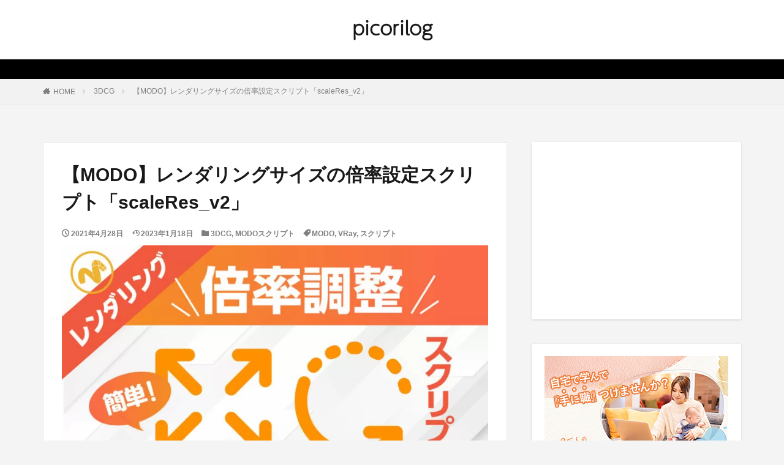

--- FILE ---
content_type: text/html; charset=UTF-8
request_url: https://picori.net/%E3%80%90modo%E3%80%91%E3%83%AC%E3%83%B3%E3%83%80%E3%83%AA%E3%83%B3%E3%82%B0%E3%82%B5%E3%82%A4%E3%82%BA%E3%81%AE%E5%80%8D%E7%8E%87%E8%A8%AD%E5%AE%9A%E3%82%B9%E3%82%AF%E3%83%AA%E3%83%97%E3%83%88/
body_size: 12974
content:

<!DOCTYPE html>
<html lang="ja" prefix="og: http://ogp.me/ns#" class="t-html 
">
<head prefix="og: http://ogp.me/ns# fb: http://ogp.me/ns/fb# article: http://ogp.me/ns/article#">
<!-- wexal_pst_init.js does not exist -->
<!-- engagement_delay.js does not exist -->
<link rel="dns-prefetch" href="//pagead2.googlesyndication.com/">
<link rel="preconnect" href="//pagead2.googlesyndication.com/">
<link rel="dns-prefetch" href="//image.moshimo.com/">
<link rel="dns-prefetch" href="//i.moshimo.com/">
<link rel="dns-prefetch" href="//www.googletagmanager.com/">
<link rel="dns-prefetch" href="//ajax.googleapis.com/">
<link rel="dns-prefetch" href="//fonts.googleapis.com/">
<meta charset="UTF-8">
<title>【MODO】レンダリングサイズの倍率設定スクリプト「scaleRes_v2」│picorilog</title>
<meta name='robots' content='max-image-preview:large'/>
<link rel='dns-prefetch' href='//www.googletagmanager.com'/>
<link rel='dns-prefetch' href='//pagead2.googlesyndication.com'/>
<style id='wp-img-auto-sizes-contain-inline-css' type='text/css'>
img:is([sizes=auto i],[sizes^="auto," i]){contain-intrinsic-size:3000px 1500px}
/*# sourceURL=wp-img-auto-sizes-contain-inline-css */
</style>
<link rel='stylesheet' id='thickbox-css' href='https://picori.net/wp-includes/js/thickbox/thickbox.css?ver=6.9' type='text/css' media='all'/>
<link rel='stylesheet' id='wp-block-library-css' href='https://picori.net/wp-includes/css/dist/block-library/style.min.css?ver=6.9' type='text/css' media='all'/>
<style id='global-styles-inline-css' type='text/css'>
:root{--wp--preset--aspect-ratio--square: 1;--wp--preset--aspect-ratio--4-3: 4/3;--wp--preset--aspect-ratio--3-4: 3/4;--wp--preset--aspect-ratio--3-2: 3/2;--wp--preset--aspect-ratio--2-3: 2/3;--wp--preset--aspect-ratio--16-9: 16/9;--wp--preset--aspect-ratio--9-16: 9/16;--wp--preset--color--black: #000000;--wp--preset--color--cyan-bluish-gray: #abb8c3;--wp--preset--color--white: #ffffff;--wp--preset--color--pale-pink: #f78da7;--wp--preset--color--vivid-red: #cf2e2e;--wp--preset--color--luminous-vivid-orange: #ff6900;--wp--preset--color--luminous-vivid-amber: #fcb900;--wp--preset--color--light-green-cyan: #7bdcb5;--wp--preset--color--vivid-green-cyan: #00d084;--wp--preset--color--pale-cyan-blue: #8ed1fc;--wp--preset--color--vivid-cyan-blue: #0693e3;--wp--preset--color--vivid-purple: #9b51e0;--wp--preset--gradient--vivid-cyan-blue-to-vivid-purple: linear-gradient(135deg,rgb(6,147,227) 0%,rgb(155,81,224) 100%);--wp--preset--gradient--light-green-cyan-to-vivid-green-cyan: linear-gradient(135deg,rgb(122,220,180) 0%,rgb(0,208,130) 100%);--wp--preset--gradient--luminous-vivid-amber-to-luminous-vivid-orange: linear-gradient(135deg,rgb(252,185,0) 0%,rgb(255,105,0) 100%);--wp--preset--gradient--luminous-vivid-orange-to-vivid-red: linear-gradient(135deg,rgb(255,105,0) 0%,rgb(207,46,46) 100%);--wp--preset--gradient--very-light-gray-to-cyan-bluish-gray: linear-gradient(135deg,rgb(238,238,238) 0%,rgb(169,184,195) 100%);--wp--preset--gradient--cool-to-warm-spectrum: linear-gradient(135deg,rgb(74,234,220) 0%,rgb(151,120,209) 20%,rgb(207,42,186) 40%,rgb(238,44,130) 60%,rgb(251,105,98) 80%,rgb(254,248,76) 100%);--wp--preset--gradient--blush-light-purple: linear-gradient(135deg,rgb(255,206,236) 0%,rgb(152,150,240) 100%);--wp--preset--gradient--blush-bordeaux: linear-gradient(135deg,rgb(254,205,165) 0%,rgb(254,45,45) 50%,rgb(107,0,62) 100%);--wp--preset--gradient--luminous-dusk: linear-gradient(135deg,rgb(255,203,112) 0%,rgb(199,81,192) 50%,rgb(65,88,208) 100%);--wp--preset--gradient--pale-ocean: linear-gradient(135deg,rgb(255,245,203) 0%,rgb(182,227,212) 50%,rgb(51,167,181) 100%);--wp--preset--gradient--electric-grass: linear-gradient(135deg,rgb(202,248,128) 0%,rgb(113,206,126) 100%);--wp--preset--gradient--midnight: linear-gradient(135deg,rgb(2,3,129) 0%,rgb(40,116,252) 100%);--wp--preset--font-size--small: 13px;--wp--preset--font-size--medium: 20px;--wp--preset--font-size--large: 36px;--wp--preset--font-size--x-large: 42px;--wp--preset--spacing--20: 0.44rem;--wp--preset--spacing--30: 0.67rem;--wp--preset--spacing--40: 1rem;--wp--preset--spacing--50: 1.5rem;--wp--preset--spacing--60: 2.25rem;--wp--preset--spacing--70: 3.38rem;--wp--preset--spacing--80: 5.06rem;--wp--preset--shadow--natural: 6px 6px 9px rgba(0, 0, 0, 0.2);--wp--preset--shadow--deep: 12px 12px 50px rgba(0, 0, 0, 0.4);--wp--preset--shadow--sharp: 6px 6px 0px rgba(0, 0, 0, 0.2);--wp--preset--shadow--outlined: 6px 6px 0px -3px rgb(255, 255, 255), 6px 6px rgb(0, 0, 0);--wp--preset--shadow--crisp: 6px 6px 0px rgb(0, 0, 0);}:where(.is-layout-flex){gap: 0.5em;}:where(.is-layout-grid){gap: 0.5em;}body .is-layout-flex{display: flex;}.is-layout-flex{flex-wrap: wrap;align-items: center;}.is-layout-flex > :is(*, div){margin: 0;}body .is-layout-grid{display: grid;}.is-layout-grid > :is(*, div){margin: 0;}:where(.wp-block-columns.is-layout-flex){gap: 2em;}:where(.wp-block-columns.is-layout-grid){gap: 2em;}:where(.wp-block-post-template.is-layout-flex){gap: 1.25em;}:where(.wp-block-post-template.is-layout-grid){gap: 1.25em;}.has-black-color{color: var(--wp--preset--color--black) !important;}.has-cyan-bluish-gray-color{color: var(--wp--preset--color--cyan-bluish-gray) !important;}.has-white-color{color: var(--wp--preset--color--white) !important;}.has-pale-pink-color{color: var(--wp--preset--color--pale-pink) !important;}.has-vivid-red-color{color: var(--wp--preset--color--vivid-red) !important;}.has-luminous-vivid-orange-color{color: var(--wp--preset--color--luminous-vivid-orange) !important;}.has-luminous-vivid-amber-color{color: var(--wp--preset--color--luminous-vivid-amber) !important;}.has-light-green-cyan-color{color: var(--wp--preset--color--light-green-cyan) !important;}.has-vivid-green-cyan-color{color: var(--wp--preset--color--vivid-green-cyan) !important;}.has-pale-cyan-blue-color{color: var(--wp--preset--color--pale-cyan-blue) !important;}.has-vivid-cyan-blue-color{color: var(--wp--preset--color--vivid-cyan-blue) !important;}.has-vivid-purple-color{color: var(--wp--preset--color--vivid-purple) !important;}.has-black-background-color{background-color: var(--wp--preset--color--black) !important;}.has-cyan-bluish-gray-background-color{background-color: var(--wp--preset--color--cyan-bluish-gray) !important;}.has-white-background-color{background-color: var(--wp--preset--color--white) !important;}.has-pale-pink-background-color{background-color: var(--wp--preset--color--pale-pink) !important;}.has-vivid-red-background-color{background-color: var(--wp--preset--color--vivid-red) !important;}.has-luminous-vivid-orange-background-color{background-color: var(--wp--preset--color--luminous-vivid-orange) !important;}.has-luminous-vivid-amber-background-color{background-color: var(--wp--preset--color--luminous-vivid-amber) !important;}.has-light-green-cyan-background-color{background-color: var(--wp--preset--color--light-green-cyan) !important;}.has-vivid-green-cyan-background-color{background-color: var(--wp--preset--color--vivid-green-cyan) !important;}.has-pale-cyan-blue-background-color{background-color: var(--wp--preset--color--pale-cyan-blue) !important;}.has-vivid-cyan-blue-background-color{background-color: var(--wp--preset--color--vivid-cyan-blue) !important;}.has-vivid-purple-background-color{background-color: var(--wp--preset--color--vivid-purple) !important;}.has-black-border-color{border-color: var(--wp--preset--color--black) !important;}.has-cyan-bluish-gray-border-color{border-color: var(--wp--preset--color--cyan-bluish-gray) !important;}.has-white-border-color{border-color: var(--wp--preset--color--white) !important;}.has-pale-pink-border-color{border-color: var(--wp--preset--color--pale-pink) !important;}.has-vivid-red-border-color{border-color: var(--wp--preset--color--vivid-red) !important;}.has-luminous-vivid-orange-border-color{border-color: var(--wp--preset--color--luminous-vivid-orange) !important;}.has-luminous-vivid-amber-border-color{border-color: var(--wp--preset--color--luminous-vivid-amber) !important;}.has-light-green-cyan-border-color{border-color: var(--wp--preset--color--light-green-cyan) !important;}.has-vivid-green-cyan-border-color{border-color: var(--wp--preset--color--vivid-green-cyan) !important;}.has-pale-cyan-blue-border-color{border-color: var(--wp--preset--color--pale-cyan-blue) !important;}.has-vivid-cyan-blue-border-color{border-color: var(--wp--preset--color--vivid-cyan-blue) !important;}.has-vivid-purple-border-color{border-color: var(--wp--preset--color--vivid-purple) !important;}.has-vivid-cyan-blue-to-vivid-purple-gradient-background{background: var(--wp--preset--gradient--vivid-cyan-blue-to-vivid-purple) !important;}.has-light-green-cyan-to-vivid-green-cyan-gradient-background{background: var(--wp--preset--gradient--light-green-cyan-to-vivid-green-cyan) !important;}.has-luminous-vivid-amber-to-luminous-vivid-orange-gradient-background{background: var(--wp--preset--gradient--luminous-vivid-amber-to-luminous-vivid-orange) !important;}.has-luminous-vivid-orange-to-vivid-red-gradient-background{background: var(--wp--preset--gradient--luminous-vivid-orange-to-vivid-red) !important;}.has-very-light-gray-to-cyan-bluish-gray-gradient-background{background: var(--wp--preset--gradient--very-light-gray-to-cyan-bluish-gray) !important;}.has-cool-to-warm-spectrum-gradient-background{background: var(--wp--preset--gradient--cool-to-warm-spectrum) !important;}.has-blush-light-purple-gradient-background{background: var(--wp--preset--gradient--blush-light-purple) !important;}.has-blush-bordeaux-gradient-background{background: var(--wp--preset--gradient--blush-bordeaux) !important;}.has-luminous-dusk-gradient-background{background: var(--wp--preset--gradient--luminous-dusk) !important;}.has-pale-ocean-gradient-background{background: var(--wp--preset--gradient--pale-ocean) !important;}.has-electric-grass-gradient-background{background: var(--wp--preset--gradient--electric-grass) !important;}.has-midnight-gradient-background{background: var(--wp--preset--gradient--midnight) !important;}.has-small-font-size{font-size: var(--wp--preset--font-size--small) !important;}.has-medium-font-size{font-size: var(--wp--preset--font-size--medium) !important;}.has-large-font-size{font-size: var(--wp--preset--font-size--large) !important;}.has-x-large-font-size{font-size: var(--wp--preset--font-size--x-large) !important;}
/*# sourceURL=global-styles-inline-css */
</style>
<style id='classic-theme-styles-inline-css' type='text/css'>
/*! This file is auto-generated */
.wp-block-button__link{color:#fff;background-color:#32373c;border-radius:9999px;box-shadow:none;text-decoration:none;padding:calc(.667em + 2px) calc(1.333em + 2px);font-size:1.125em}.wp-block-file__button{background:#32373c;color:#fff;text-decoration:none}
/*# sourceURL=/wp-includes/css/classic-themes.min.css */
</style>
<link rel='stylesheet' id='ppress-frontend-css' href='https://picori.net/wp-content/plugins/wp-user-avatar/assets/css/frontend.min.css?ver=4.16.8' type='text/css' media='all'/>
<link rel='stylesheet' id='ppress-flatpickr-css' href='https://picori.net/wp-content/plugins/wp-user-avatar/assets/flatpickr/flatpickr.min.css?ver=4.16.8' type='text/css' media='all'/>
<link rel='stylesheet' id='ppress-select2-css' href='https://picori.net/wp-content/plugins/wp-user-avatar/assets/select2/select2.min.css?ver=6.9' type='text/css' media='all'/>
<link rel='stylesheet' id='hcb-style-css' href='https://picori.net/wp-content/plugins/highlighting-code-block/build/css/hcb--light.css?ver=2.0.1' type='text/css' media='all'/>
<style id='hcb-style-inline-css' type='text/css'>
:root{--hcb--fz--base: 14px}:root{--hcb--fz--mobile: 13px}
/*# sourceURL=hcb-style-inline-css */
</style>
<script type="text/javascript" src="https://picori.net/wp-includes/js/jquery/jquery.min.js?ver=3.7.1" id="jquery-core-js"></script>
<script type="text/javascript" src="https://picori.net/wp-includes/js/jquery/jquery-migrate.min.js?ver=3.4.1" id="jquery-migrate-js"></script>
<script type="text/javascript" src="https://picori.net/wp-content/plugins/wp-user-avatar/assets/flatpickr/flatpickr.min.js?ver=4.16.8" id="ppress-flatpickr-js"></script>
<script type="text/javascript" src="https://picori.net/wp-content/plugins/wp-user-avatar/assets/select2/select2.min.js?ver=4.16.8" id="ppress-select2-js"></script>
<!-- Site Kit によって追加された Google タグ（gtag.js）スニペット -->
<!-- Google アナリティクス スニペット (Site Kit が追加) -->
<script type="text/javascript" src="https://www.googletagmanager.com/gtag/js?id=GT-K8GZJPZ" id="google_gtagjs-js" async></script>
<script type="text/javascript" id="google_gtagjs-js-after">
/* <![CDATA[ */
window.dataLayer = window.dataLayer || [];function gtag(){dataLayer.push(arguments);}
gtag("set","linker",{"domains":["picori.net"]});
gtag("js", new Date());
gtag("set", "developer_id.dZTNiMT", true);
gtag("config", "GT-K8GZJPZ");
//# sourceURL=google_gtagjs-js-after
/* ]]> */
</script>
<link rel="alternate" title="JSON" type="application/json" href="https://picori.net/wp-json/wp/v2/posts/1414"/><meta name="generator" content="Site Kit by Google 1.170.0"/><link class="css-async" rel href="https://picori.net/wp-content/themes/the-thor/css/icon.min.css">
<link class="css-async" rel href="https://fonts.googleapis.com/css?family=Lato:100,300,400,700,900">
<link class="css-async" rel href="https://fonts.googleapis.com/css?family=Fjalla+One">
<link rel="stylesheet" href="https://fonts.googleapis.com/css?family=Noto+Sans+JP:100,200,300,400,500,600,700,800,900">
<link rel="stylesheet" href="https://picori.net/wp-content/themes/the-thor/style.min.css">
<link class="css-async" rel href="https://picori.net/wp-content/themes/the-thor-child/style-user.css?1604151585">
<link rel="canonical" href="https://picori.net/%e3%80%90modo%e3%80%91%e3%83%ac%e3%83%b3%e3%83%80%e3%83%aa%e3%83%b3%e3%82%b0%e3%82%b5%e3%82%a4%e3%82%ba%e3%81%ae%e5%80%8d%e7%8e%87%e8%a8%ad%e5%ae%9a%e3%82%b9%e3%82%af%e3%83%aa%e3%83%97%e3%83%88/"/>
<script src="https://ajax.googleapis.com/ajax/libs/jquery/1.12.4/jquery.min.js"></script>
<meta http-equiv="X-UA-Compatible" content="IE=edge">
<meta name="viewport" content="width=device-width, initial-scale=1, viewport-fit=cover"/>
<style>
.widget.widget_nav_menu ul.menu{border-color: rgba(81,81,81,0.15);}.widget.widget_nav_menu ul.menu li{border-color: rgba(81,81,81,0.75);}.widget.widget_nav_menu ul.menu .sub-menu li{border-color: rgba(81,81,81,0.15);}.widget.widget_nav_menu ul.menu .sub-menu li .sub-menu li:first-child{border-color: rgba(81,81,81,0.15);}.widget.widget_nav_menu ul.menu li a:hover{background-color: rgba(81,81,81,0.75);}.widget.widget_nav_menu ul.menu .current-menu-item > a{background-color: rgba(81,81,81,0.75);}.widget.widget_nav_menu ul.menu li .sub-menu li a:before {color:#515151;}.widget.widget_nav_menu ul.menu li a{background-color:#515151;}.widget.widget_nav_menu ul.menu .sub-menu a:hover{color:#515151;}.widget.widget_nav_menu ul.menu .sub-menu .current-menu-item a{color:#515151;}.widget.widget_categories ul{border-color: rgba(81,81,81,0.15);}.widget.widget_categories ul li{border-color: rgba(81,81,81,0.75);}.widget.widget_categories ul .children li{border-color: rgba(81,81,81,0.15);}.widget.widget_categories ul .children li .children li:first-child{border-color: rgba(81,81,81,0.15);}.widget.widget_categories ul li a:hover{background-color: rgba(81,81,81,0.75);}.widget.widget_categories ul .current-menu-item > a{background-color: rgba(81,81,81,0.75);}.widget.widget_categories ul li .children li a:before {color:#515151;}.widget.widget_categories ul li a{background-color:#515151;}.widget.widget_categories ul .children a:hover{color:#515151;}.widget.widget_categories ul .children .current-menu-item a{color:#515151;}.widgetSearch__input:hover{border-color:#515151;}.widgetCatTitle{background-color:#515151;}.widgetCatTitle__inner{background-color:#515151;}.widgetSearch__submit:hover{background-color:#515151;}.widgetProfile__sns{background-color:#515151;}.widget.widget_calendar .calendar_wrap tbody a:hover{background-color:#515151;}.widget ul li a:hover{color:#515151;}.widget.widget_rss .rsswidget:hover{color:#515151;}.widget.widget_tag_cloud a:hover{background-color:#515151;}.widget select:hover{border-color:#515151;}.widgetSearch__checkLabel:hover:after{border-color:#515151;}.widgetSearch__check:checked .widgetSearch__checkLabel:before, .widgetSearch__check:checked + .widgetSearch__checkLabel:before{border-color:#515151;}.widgetTab__item.current{border-top-color:#515151;}.widgetTab__item:hover{border-top-color:#515151;}.searchHead__title{background-color:#515151;}.searchHead__submit:hover{color:#515151;}.menuBtn__close:hover{color:#515151;}.menuBtn__link:hover{color:#515151;}@media only screen and (min-width: 992px){.menuBtn__link {background-color:#515151;}}.t-headerCenter .menuBtn__link:hover{color:#515151;}.searchBtn__close:hover{color:#515151;}.searchBtn__link:hover{color:#515151;}.breadcrumb__item a:hover{color:#515151;}.pager__item{color:#515151;}.pager__item:hover, .pager__item-current{background-color:#515151; color:#fff;}.page-numbers{color:#515151;}.page-numbers:hover, .page-numbers.current{background-color:#515151; color:#fff;}.pagePager__item{color:#515151;}.pagePager__item:hover, .pagePager__item-current{background-color:#515151; color:#fff;}.heading a:hover{color:#515151;}.eyecatch__cat{background-color:#515151;}.the__category{background-color:#515151;}.dateList__item a:hover{color:#515151;}.controllerFooter__item:last-child{background-color:#515151;}.controllerFooter__close{background-color:#515151;}.bottomFooter__topBtn{background-color:#515151;}.mask-color{background-color:#515151;}.mask-colorgray{background-color:#515151;}.pickup3__item{background-color:#515151;}.categoryBox__title{color:#515151;}.comments__list .comment-meta{background-color:#515151;}.comment-respond .submit{background-color:#515151;}.prevNext__pop{background-color:#515151;}.swiper-pagination-bullet-active{background-color:#515151;}.swiper-slider .swiper-button-next, .swiper-slider .swiper-container-rtl .swiper-button-prev, .swiper-slider .swiper-button-prev, .swiper-slider .swiper-container-rtl .swiper-button-next	{background-color:#515151;}body{background:#f4f4f4;}.infoHead{background-color:#000000;}.l-header{background-color:#ffffff;}.globalNavi::before{background: -webkit-gradient(linear,left top,right top,color-stop(0%,rgba(255,255,255,0)),color-stop(100%,#ffffff));}.snsFooter{background-color:#515151}.widget-main .heading.heading-widget{background-color:#515151}.widget-main .heading.heading-widgetsimple{background-color:#515151}.widget-main .heading.heading-widgetsimplewide{background-color:#515151}.widget-main .heading.heading-widgetwide{background-color:#515151}.widget-main .heading.heading-widgetbottom:before{border-color:#515151}.widget-main .heading.heading-widgetborder{border-color:#515151}.widget-main .heading.heading-widgetborder::before,.widget-main .heading.heading-widgetborder::after{background-color:#515151}.widget-side .heading.heading-widget{background-color:#515151}.widget-side .heading.heading-widgetsimple{background-color:#515151}.widget-side .heading.heading-widgetsimplewide{background-color:#515151}.widget-side .heading.heading-widgetwide{background-color:#515151}.widget-side .heading.heading-widgetbottom:before{border-color:#515151}.widget-side .heading.heading-widgetborder{border-color:#515151}.widget-side .heading.heading-widgetborder::before,.widget-side .heading.heading-widgetborder::after{background-color:#515151}.widget-foot .heading.heading-widget{background-color:#515151}.widget-foot .heading.heading-widgetsimple{background-color:#515151}.widget-foot .heading.heading-widgetsimplewide{background-color:#515151}.widget-foot .heading.heading-widgetwide{background-color:#515151}.widget-foot .heading.heading-widgetbottom:before{border-color:#515151}.widget-foot .heading.heading-widgetborder{border-color:#515151}.widget-foot .heading.heading-widgetborder::before,.widget-foot .heading.heading-widgetborder::after{background-color:#515151}.widget-menu .heading.heading-widget{background-color:#515151}.widget-menu .heading.heading-widgetsimple{background-color:#515151}.widget-menu .heading.heading-widgetsimplewide{background-color:#515151}.widget-menu .heading.heading-widgetwide{background-color:#515151}.widget-menu .heading.heading-widgetbottom:before{border-color:#515151}.widget-menu .heading.heading-widgetborder{border-color:#515151}.widget-menu .heading.heading-widgetborder::before,.widget-menu .heading.heading-widgetborder::after{background-color:#515151}.still{height: 300px;}@media only screen and (min-width: 768px){.still {height: 600px;}}.swiper-slide3.mask.mask-colorgray{background-color:#6195a8}.pickup3__bg.mask.mask-color{background-color:#515151}.rankingBox__bg{background-color:#515151}.the__ribbon{background-color:#81d742}.the__ribbon:after{border-left-color:#81d742; border-right-color:#81d742}.content .balloon .balloon__img-left div {background-image:url("https://picori.net/wp-content/uploads/2020/09/moca-e1601023754140.jpg");}.pagecta-bg{background-color:#515151}.content .afTagBox__btnDetail{background-color:#515151;}.widget .widgetAfTag__btnDetail{background-color:#515151;}.content .afTagBox__btnAf{background-color:#515151;}.widget .widgetAfTag__btnAf{background-color:#515151;}.content a{color:#1e73be;}.phrase a{color:#1e73be;}.content .sitemap li a:hover{color:#1e73be;}.content h2 a:hover,.content h3 a:hover,.content h4 a:hover,.content h5 a:hover{color:#1e73be;}.content ul.menu li a:hover{color:#1e73be;}.content .es-LiconBox:before{background-color:#a83f3f;}.content .es-LiconCircle:before{background-color:#a83f3f;}.content .es-BTiconBox:before{background-color:#a83f3f;}.content .es-BTiconCircle:before{background-color:#a83f3f;}.content .es-BiconObi{border-color:#a83f3f;}.content .es-BiconCorner:before{background-color:#a83f3f;}.content .es-BiconCircle:before{background-color:#a83f3f;}.content .es-BmarkHatena::before{background-color:#005293;}.content .es-BmarkExcl::before{background-color:#b60105;}.content .es-BmarkQ::before{background-color:#005293;}.content .es-BmarkQ::after{border-top-color:#005293;}.content .es-BmarkA::before{color:#b60105;}.content .es-BsubTradi::before{color:#ffffff;background-color:#81d742;border-color:#81d742;}.btn__link-primary{color:#ffffff; background-color:#3f3f3f;}.content .btn__link-primary{color:#ffffff; background-color:#3f3f3f;}.searchBtn__contentInner .btn__link-search{color:#ffffff; background-color:#3f3f3f;}.btn__link-secondary{color:#ffffff; background-color:#bf416f;}.content .btn__link-secondary{color:#ffffff; background-color:#bf416f;}.btn__link-search{color:#ffffff; background-color:#bf416f;}.btn__link-normal{color:#666666;}.content .btn__link-normal{color:#666666;}.btn__link-normal:hover{background-color:#666666;}.content .btn__link-normal:hover{background-color:#666666;}.comments__list .comment-reply-link{color:#666666;}.comments__list .comment-reply-link:hover{background-color:#666666;}@media only screen and (min-width: 992px){.subNavi__link-pickup{color:#666666;}}@media only screen and (min-width: 992px){.subNavi__link-pickup:hover{background-color:#666666;}}.partsH2-1 h2{color:#0a0a0a; border-color:#ff8c28;}.partsH3-5 h3{color:#191919; background: linear-gradient(transparent 60%, #d8f3ff 60%);}.content h4{color:#191919}.content h5{color:#191919}.content ul > li::before{color:#ffc300;}.partsUl-2 ul{border-color:#ff9900; background-color:#fffbf4; box-shadow: 0px 0px 0px 5px #fffbf4;}.content ol > li::before{color:#a83f3f; border-color:#a83f3f;}.content ol > li > ol > li::before{background-color:#a83f3f; border-color:#a83f3f;}.content ol > li > ol > li > ol > li::before{color:#a83f3f; border-color:#a83f3f;}.content ol{color:#191919;}.content .balloon .balloon__text{color:#191919; background-color:#f2f2f2;}.content .balloon .balloon__text-left:before{border-left-color:#f2f2f2;}.content .balloon .balloon__text-right:before{border-right-color:#f2f2f2;}.content .balloon-boder .balloon__text{color:#191919; background-color:#ffffff;  border-color:#d8d8d8;}.content .balloon-boder .balloon__text-left:before{border-left-color:#d8d8d8;}.content .balloon-boder .balloon__text-left:after{border-left-color:#ffffff;}.content .balloon-boder .balloon__text-right:before{border-right-color:#d8d8d8;}.content .balloon-boder .balloon__text-right:after{border-right-color:#ffffff;}.content blockquote{color:#191919; background-color:#f2f2f2;}.content blockquote::before{color:#d8d8d8;}.content table{color:#191919; border-top-color:#E5E5E5; border-left-color:#E5E5E5;}.content table th{background:#7f7f7f; color:#ffffff; ;border-right-color:#E5E5E5; border-bottom-color:#E5E5E5;}.content table td{background:#ffffff; ;border-right-color:#E5E5E5; border-bottom-color:#E5E5E5;}.content table tr:nth-child(odd) td{background-color:#f2f2f2;}
</style>
<!-- Site Kit が追加した Google AdSense メタタグ -->
<meta name="google-adsense-platform-account" content="ca-host-pub-2644536267352236">
<meta name="google-adsense-platform-domain" content="sitekit.withgoogle.com">
<!-- Site Kit が追加した End Google AdSense メタタグ -->
<!-- Google AdSense スニペット (Site Kit が追加) -->
<script type="text/javascript" async="async" src="https://pagead2.googlesyndication.com/pagead/js/adsbygoogle.js?client=ca-pub-5637575064186694&amp;host=ca-host-pub-2644536267352236" crossorigin="anonymous"></script>
<!-- (ここまで) Google AdSense スニペット (Site Kit が追加) -->
<link rel="icon" href="https://picori.net/wp-content/uploads/2020/09/cropped-moca-e1601023754140-32x32.jpg" sizes="32x32"/>
<link rel="icon" href="https://picori.net/wp-content/uploads/2020/09/cropped-moca-e1601023754140-192x192.jpg" sizes="192x192"/>
<link rel="apple-touch-icon" href="https://picori.net/wp-content/uploads/2020/09/cropped-moca-e1601023754140-180x180.jpg"/>
<meta name="msapplication-TileImage" content="https://picori.net/wp-content/uploads/2020/09/cropped-moca-e1601023754140-270x270.jpg"/>
<style type="text/css" id="wp-custom-css">
			*{
font-family:sans-serif;
}

.siteTitle__link {
font-family: a-otf-ud-shin-maru-go-pr6n, sans-serif;
}

.bottomFooter__navi .bottomFooter__list .menu-item {
	font-size:12px !important;
}

.content ul > li::before {
font-family: "icomoon";
content: "\ea12";
transform: scale(.8);
}.content ul li {
padding-left: 20px;
}

.content h2{
  position: relative;
  background: #ffa337;
  padding: 5px 15px 5px 45px;
  font-size: 2.0rem;
  color: white;
  border-radius: 0 10px 10px 0;
	font-weight: 900
}

.content h2::before {
  font-family: "icomoon";
	content : "\e9ab";
  display: inline-block;
  position: absolute;
  padding: 0em;
  color: white;
  background: #ffa337;
  font-weight: 90;
	font-size: 3.0rem;
  width: 60px;
  text-align: center;
  height: 60px;
  line-height: 55px;
  left: -1.0em;
  top: 50%;
  -webkit-transform: translateY(-50%);
  transform: translateY(-50%);
  border: solid 3px white; 
  border-radius: 50%;
}

.content h3{

  padding-left:10px;
  font-weight: 900;
  font-size:2.0rem;

}

.content h4::before{

	font-family:"icomoon";
	content:"\ea12";
	padding-right:5px;
	color:orange;
	
}

.content h4{

	font-weight: 900

}

.content .balloon {
	margin-top: 4rem;
}

.widgetProfile__text {
  color: rgb(0 0 0);
  line-height: 1.5;
  text-align: center;
	font-size: 1.35rem
}

.t-headerCenter .menuBtn__link::after {
    font-family: "Fjalla One";
    content: "";
    font-size: 1rem;
    display: block;
}

.content .balloon .balloon__text {
    max-width: calc(100% - 100px);
}

.btn__link-normal {
    color: #f5f8fa;
    background: #515151;
	  font-size: 1.2rem;
    padding: 15px 35px;
    border-radius: 0px;
}

.btn__link-normal:hover {
    color: #515151;
    background-color: lightgray;
    cursor: pointer;
}

.eyecatch__cat {
    background-color: #ffb328;
}

.widget.widget_categories ul li a {
    background-color: #ffb328;
}

.content .hcb_wrap pre {
	background-color:black;
}
.content .hcb_wrap .language-python{
	color:white;
	background:black;
	font-family:Lato;
	text-shadow:none;
	word-spacing:0.5em;
}

.content .hcb_wrap .token.keyword{
	color:orange;
	font-weight:700;
}

.content .hcb_wrap .token.operator{
	color:white;
}

.content .hcb_wrap .token.punctuation{
	color:white;
}

.content .hcb_wrap .token.builtin{
	color:white;
	font-style:normal;
}

.content .hcb_wrap .token.number{
	color:rgb(160,100,255);
}

.content .hcb_wrap .token.string{
	color:rgb(220,220,0);
}












		</style>
<meta property="og:site_name" content="picorilog"/>
<meta property="og:type" content="article"/>
<meta property="og:title" content="【MODO】レンダリングサイズの倍率設定スクリプト「scaleRes_v2」"/>
<meta property="og:description" content="mihi こんにちは、mihiです。 少し時間が空いてしまいましたが、 スクリプトの公開をいたします。 建築CGに限ったことではないと思いますが、 「テストレンダリング」では、レンダリングサイズを半分にしてレンダリングし、 確認することは多"/>
<meta property="og:url" content="https://picori.net/%e3%80%90modo%e3%80%91%e3%83%ac%e3%83%b3%e3%83%80%e3%83%aa%e3%83%b3%e3%82%b0%e3%82%b5%e3%82%a4%e3%82%ba%e3%81%ae%e5%80%8d%e7%8e%87%e8%a8%ad%e5%ae%9a%e3%82%b9%e3%82%af%e3%83%aa%e3%83%97%e3%83%88/"/>
<meta property="og:image" content="https://picori.net/wp-content/uploads/scaleRez-768x432.jpg"/>
<meta name="twitter:card" content="summary"/>
<meta name="twitter:site" content="@mihi0315"/>
<!-- Global site tag (gtag.js) - Google Analytics -->
<script async src="https://www.googletagmanager.com/gtag/js?id=UA-178462965-1"></script>
<script>
  window.dataLayer = window.dataLayer || [];
  function gtag(){dataLayer.push(arguments);}
  gtag('js', new Date());

  gtag('config', 'UA-178462965-1');
</script>
</head>
<body class="t-meiryo t-logoSp25 t-logoPc50 t-headerCenter" id="top">
<!--l-header-->
<header class="l-header">
<div class="container container-header">
<!--logo-->
<p class="siteTitle">
<a class="siteTitle__link" href="https://picori.net">
picorilog	</a>
</p> <!--/logo-->
</div>
</header>
<!--/l-header-->
<!--l-headerBottom-->
<div class="l-headerBottom">
<div class="wider">
<!--infoHead-->
<div class="infoHead">
<span class="infoHead__text">	</span>	</div>
<!--/infoHead-->
</div>
</div>
<!--l-headerBottom-->
<div class="wider">
<div class="breadcrumb"><ul class="breadcrumb__list container"><li class="breadcrumb__item icon-home"><a href="https://picori.net">HOME</a></li><li class="breadcrumb__item"><a href="https://picori.net/category/3dcg/">3DCG</a></li><li class="breadcrumb__item breadcrumb__item-current"><a href="https://picori.net/%e3%80%90modo%e3%80%91%e3%83%ac%e3%83%b3%e3%83%80%e3%83%aa%e3%83%b3%e3%82%b0%e3%82%b5%e3%82%a4%e3%82%ba%e3%81%ae%e5%80%8d%e7%8e%87%e8%a8%ad%e5%ae%9a%e3%82%b9%e3%82%af%e3%83%aa%e3%83%97%e3%83%88/">【MODO】レンダリングサイズの倍率設定スクリプト「scaleRes_v2」</a></li></ul></div> </div>
<!--l-wrapper-->
<div class="l-wrapper">
<!--l-main-->
<main class="l-main u-border">
<div class="dividerBottom">
<h1 class="heading heading-primary">【MODO】レンダリングサイズの倍率設定スクリプト「scaleRes_v2」</h1>
<ul class="dateList dateList-main">
<li class="dateList__item icon-clock">2021年4月28日</li>
<li class="dateList__item icon-update">2023年1月18日</li>
<li class="dateList__item icon-folder"><a href="https://picori.net/category/3dcg/" rel="category tag">3DCG</a>, <a href="https://picori.net/category/modo%e3%82%b9%e3%82%af%e3%83%aa%e3%83%97%e3%83%88/" rel="category tag">MODOスクリプト</a></li>
<li class="dateList__item icon-tag"><a href="https://picori.net/tag/modo/" rel="tag">MODO</a>, <a href="https://picori.net/tag/vray/" rel="tag">VRay</a>, <a href="https://picori.net/tag/%e3%82%b9%e3%82%af%e3%83%aa%e3%83%97%e3%83%88/" rel="tag">スクリプト</a></li>
</ul>
<div class="eyecatch eyecatch-main">
<span class="eyecatch__link">
<img width="768" height="432" src="https://picori.net/wp-content/themes/the-thor/img/dummy.gif" data-layzr="https://picori.net/wp-content/uploads/scaleRez-768x432.jpg" class="attachment-icatch768 size-icatch768 wp-post-image" alt="" decoding="async"/> </span>
</div>
<!--postContents-->
<div class="postContents u-border">
<section class="content partsH2-1 partsH3-5 partsUl-2">
<div class="balloon">
<figure class="balloon__img balloon__img-left">
<div></div><figcaption class="balloon__name">mihi</figcaption></figure>
<div class="balloon__text balloon__text-right">こんにちは、mihiです。<br/>
少し時間が空いてしまいましたが、<br/>
スクリプトの公開をいたします。</div>
</div>
<div>建築CGに限ったことではないと思いますが、<br/>
「テストレンダリング」では、レンダリングサイズを半分にしてレンダリングし、<br/>
確認することは多くないでしょうか？</div>
<div>「3dsMax」+「V-Ray」の場合、「V-Ray Frame Buffer」の設定で、<br/>
「本レンダリング」のサイズを変更することなく、レンダリングサイズの倍率を変更することができます。</div>
<div><a href="https://picori.net/wp-content/uploads/2021-04-28_17h40_42.png"><img fetchpriority="high" decoding="async" class="aligncenter wp-image-1415 size-large" src="https://picori.net/wp-content/themes/the-thor/img/dummy.gif" data-layzr="https://picori.net/wp-content/uploads/2021-04-28_17h40_42-1024x659.png" alt="" width="1024" height="659"/></a></div>
<div>なのですが「MODO」の「V-Ray」には、なぜかこの機能がありません・・・。<br/>
「IPR」もなぜか搭載されていないので「MODO」ユーザーとしては、なんだかなぁ・・・といった感じですね(-_-;)</div>
<div><a href="https://picori.net/wp-content/uploads/2021-04-28_17h52_33.png"><img decoding="async" class="aligncenter size-full wp-image-1416" src="https://picori.net/wp-content/themes/the-thor/img/dummy.gif" data-layzr="https://picori.net/wp-content/uploads/2021-04-28_17h52_33.png" alt="" width="933" height="643"/></a></div>
<div>「IPR」については、どうしようもないですが、<br/>
レンダリングサイズの倍率については、「MODO」のスクリプトで対応することが可能なので、<br/>
さらっと書いたスクリプトを公開させていただきます。</div>
<div class="ep-box">スクリプトファイルのダウンロードはコチラ➡　<strong><a href="https://drive.google.com/file/d/1wfnLR5a7zNdRjFg-JfwPRPYkGJhtRw9U/view?usp=sharing">scaleRex_v2.zip</a></strong></div>
<h2>使用方法</h2>
<div>スクリプトをフォルダごと「ユーザースクリプトフォルダ」へ放り込み「MODO」を起動します。</div>
<div>カメラを選択してプロパティパネルを見てみると、<br/>
「<strong>解像度無効</strong>」の項目の下に、「<strong><span class="marker-thickRed">Resolution Multiplier</span></strong>」という項目が追加されます。</div>
<div><a href="https://picori.net/wp-content/uploads/2021-04-28_18h03_25.png"><img decoding="async" class="aligncenter size-large wp-image-1417" src="https://picori.net/wp-content/themes/the-thor/img/dummy.gif" data-layzr="https://picori.net/wp-content/uploads/2021-04-28_18h03_25-1024x589.png" alt="" width="1024" height="589"/></a></div>
<div>「<strong>Enable / Disable</strong>」ボタンを<strong>クリック</strong>することで、<br/>
<span class="marker-thickRed"><strong>レンダリングサイズの倍率変更機能が有効/無効</strong></span>になります。※この機能は「MODO」の「解像度無効」の機能を利用したスクリプトとなっており、<br/>
スクリプトが有効な間は「解像度無効」の項目は手動では編集できません。</p>
</div>
<div><a href="https://picori.net/wp-content/uploads/2021-04-28_18h06_16.png"><img decoding="async" class="aligncenter size-full wp-image-1418" src="https://picori.net/wp-content/themes/the-thor/img/dummy.gif" data-layzr="https://picori.net/wp-content/uploads/2021-04-28_18h06_16.png" alt="" width="293" height="603"/></a></div>
<div>以降、レンダリングサイズは、新たに追加されたフィールドで指定します。<br/>
設定する値は、<span class="marker-thickRed"><strong>本レンダリングのサイズ</strong></span>にします。<br/>
（Original Rez  Xは横幅・Original Rez  Yは高さ）</div>
<div><a href="https://picori.net/wp-content/uploads/2021-04-28_18h07_31.png"><img decoding="async" class="aligncenter size-large wp-image-1419" src="https://picori.net/wp-content/themes/the-thor/img/dummy.gif" data-layzr="https://picori.net/wp-content/uploads/2021-04-28_18h07_31-1024x589.png" alt="" width="1024" height="589"/></a></div>
<div>「<strong>3000ｘ2000</strong>」に変更してみました。<br/>
現在は「<strong>Multiplier</strong>」が「<strong>100％</strong>」なので「<strong>50％</strong>」に変更してみます。</div>
<div>
<div class="column column-3pc">
<div class="column__item">サイズを「3000ｘ2000」に設定<br/>
<a href="https://picori.net/wp-content/uploads/2021-04-28_18h11_57.png"><img decoding="async" class="aligncenter size-full wp-image-1420" src="https://picori.net/wp-content/themes/the-thor/img/dummy.gif" data-layzr="https://picori.net/wp-content/uploads/2021-04-28_18h11_57.png" alt="" width="293" height="603"/></a></div>
<div class="column__item">「Change Resolution」から「50％」を選択<br/>
<a href="https://picori.net/wp-content/uploads/2021-04-28_18h14_57.png"><img decoding="async" class="aligncenter size-full wp-image-1421" src="https://picori.net/wp-content/themes/the-thor/img/dummy.gif" data-layzr="https://picori.net/wp-content/uploads/2021-04-28_18h14_57.png" alt="" width="293" height="603"/></a></div>
<div class="column__item">「解像度無効」のサイズが半分になっています<a href="https://picori.net/wp-content/uploads/2021-04-28_18h17_43.png"><img decoding="async" class="aligncenter size-full wp-image-1422" src="https://picori.net/wp-content/themes/the-thor/img/dummy.gif" data-layzr="https://picori.net/wp-content/uploads/2021-04-28_18h17_43.png" alt="" width="293" height="603"/></a></div>
</div>
<div>付加機能として「<strong>Swap X:Y</strong>」をクリックすると、縦横の数値を入れ替えられます。</div>
<div>
<div class="column column-2">
<div class="column__item"><a href="https://picori.net/wp-content/uploads/2021-04-28_18h25_54.png"><img decoding="async" class="aligncenter size-full wp-image-1423" src="https://picori.net/wp-content/themes/the-thor/img/dummy.gif" data-layzr="https://picori.net/wp-content/uploads/2021-04-28_18h25_54.png" alt="" width="293" height="603"/></a></div>
<div class="column__item"><a href="https://picori.net/wp-content/uploads/2021-04-28_18h26_15.png"><img decoding="async" class="aligncenter size-full wp-image-1424" src="https://picori.net/wp-content/themes/the-thor/img/dummy.gif" data-layzr="https://picori.net/wp-content/uploads/2021-04-28_18h26_15.png" alt="" width="293" height="603"/></a></div>
</div>
<h4>倍率の変更は、この機能を有効にしたシーン内のすべてのカメラへ適用されます。</h4>
<h4>機能を有効にしていないカメラは、倍率変更の対象にはなりません。</h4>
<p>倍率変更の機能が有効な状態で「<strong>Enable / Disable</strong>」をクリックして倍率変更機能を無効化すると、<br/>
下記画像のとおり「100％」レンダリング時のサイズが<br/>
「解像度無効」の項目へコピーされ、<strong>倍率変更の機能が無効</strong>となります。</p>
<p><a href="https://picori.net/wp-content/uploads/2021-04-28_18h30_57.png"><img decoding="async" class="aligncenter size-full wp-image-1425" src="https://picori.net/wp-content/themes/the-thor/img/dummy.gif" data-layzr="https://picori.net/wp-content/uploads/2021-04-28_18h30_57.png" alt="" width="293" height="603"/></a></p>
<hr/>
<div class="balloon">
<figure class="balloon__img balloon__img-left">
<div></div><figcaption class="balloon__name">mihi</figcaption></figure>
<div class="balloon__text balloon__text-right">ささやかな機能ではありますが、<br/>
作業の効率化に役立てていただければば幸いです！</div>
</div>
</div>
</div>
</section>
<aside class="social-bottom"><ul class="socialList socialList-type11">
<li class="socialList__item"><a rel="noreferrer noopener" class="socialList__link icon-facebook" href="http://www.facebook.com/sharer.php?u=https%3A%2F%2Fpicori.net%2F%25e3%2580%2590modo%25e3%2580%2591%25e3%2583%25ac%25e3%2583%25b3%25e3%2583%2580%25e3%2583%25aa%25e3%2583%25b3%25e3%2582%25b0%25e3%2582%25b5%25e3%2582%25a4%25e3%2582%25ba%25e3%2581%25ae%25e5%2580%258d%25e7%258e%2587%25e8%25a8%25ad%25e5%25ae%259a%25e3%2582%25b9%25e3%2582%25af%25e3%2583%25aa%25e3%2583%2597%25e3%2583%2588%2F&amp;t=%E3%80%90MODO%E3%80%91%E3%83%AC%E3%83%B3%E3%83%80%E3%83%AA%E3%83%B3%E3%82%B0%E3%82%B5%E3%82%A4%E3%82%BA%E3%81%AE%E5%80%8D%E7%8E%87%E8%A8%AD%E5%AE%9A%E3%82%B9%E3%82%AF%E3%83%AA%E3%83%97%E3%83%88%E3%80%8CscaleRes_v2%E3%80%8D" target="_blank" title="Facebook"></a></li><li class="socialList__item"><a class="socialList__link icon-twitter" href="http://twitter.com/intent/tweet?text=%E3%80%90MODO%E3%80%91%E3%83%AC%E3%83%B3%E3%83%80%E3%83%AA%E3%83%B3%E3%82%B0%E3%82%B5%E3%82%A4%E3%82%BA%E3%81%AE%E5%80%8D%E7%8E%87%E8%A8%AD%E5%AE%9A%E3%82%B9%E3%82%AF%E3%83%AA%E3%83%97%E3%83%88%E3%80%8CscaleRes_v2%E3%80%8D&amp;https%3A%2F%2Fpicori.net%2F%25e3%2580%2590modo%25e3%2580%2591%25e3%2583%25ac%25e3%2583%25b3%25e3%2583%2580%25e3%2583%25aa%25e3%2583%25b3%25e3%2582%25b0%25e3%2582%25b5%25e3%2582%25a4%25e3%2582%25ba%25e3%2581%25ae%25e5%2580%258d%25e7%258e%2587%25e8%25a8%25ad%25e5%25ae%259a%25e3%2582%25b9%25e3%2582%25af%25e3%2583%25aa%25e3%2583%2597%25e3%2583%2588%2F&amp;url=https%3A%2F%2Fpicori.net%2F%25e3%2580%2590modo%25e3%2580%2591%25e3%2583%25ac%25e3%2583%25b3%25e3%2583%2580%25e3%2583%25aa%25e3%2583%25b3%25e3%2582%25b0%25e3%2582%25b5%25e3%2582%25a4%25e3%2582%25ba%25e3%2581%25ae%25e5%2580%258d%25e7%258e%2587%25e8%25a8%25ad%25e5%25ae%259a%25e3%2582%25b9%25e3%2582%25af%25e3%2583%25aa%25e3%2583%2597%25e3%2583%2588%2F" target="_blank" title="Twitter"></a></li></ul>
</aside>
</div>
<!--/postContents-->
<!--post_bottom_widget-->
<div class="dividerTop">
<aside class="widget widget-main  widget_fit_aditem_class"><div class="adWidget"><script async src="https://pagead2.googlesyndication.com/pagead/js/adsbygoogle.js"><span data-mce-type="bookmark" style="display: inline-block; width: 0px; overflow: hidden; line-height: 0;" class="mce_SELRES_start">﻿</span></script>
<!-- アーカイブ -->
<ins class="adsbygoogle" style="display: block;" data-ad-client="ca-pub-5637575064186694" data-ad-slot="6051184712" data-ad-format="auto" data-full-width-responsive="true"></ins>
<script>
     (adsbygoogle = window.adsbygoogle || []).push({});
</script></div></aside> </div>
<!--/post_bottom_widget-->
<!-- コメント -->
<!-- /コメント -->
<!-- PVカウンター -->
<!-- /PVカウンター -->
</div>
</main>
<!--/l-main-->
<!--l-sidebar-->
<div class="l-sidebar">
<aside class="widget widget-side u-shadowfix widget_fit_aditem_class"><div class="adWidget adWidget-no"><script async src="https://pagead2.googlesyndication.com/pagead/js/adsbygoogle.js"></script>
<!-- アーカイブ -->
<ins class="adsbygoogle" style="display:block" data-ad-client="ca-pub-5637575064186694" data-ad-slot="6051184712" data-ad-format="auto" data-full-width-responsive="true"></ins>
<script>
     (adsbygoogle = window.adsbygoogle || []).push({});
</script></div></aside><aside class="widget widget-side u-shadowfix widget_fit_aditem_class"><div class="adWidget adWidget-no"><a href="//af.moshimo.com/af/c/click?a_id=4802825&p_id=3193&pc_id=7476&pl_id=76824" rel="nofollow" referrerpolicy="no-referrer-when-downgrade" attributionsrc><img src="//image.moshimo.com/af-img/2262/000000076824.png" width="300" height="250" style="border:none;"></a><img src="//i.moshimo.com/af/i/impression?a_id=4802825&p_id=3193&pc_id=7476&pl_id=76824" width="1" height="1" style="border:none;" loading="lazy"></div></aside><aside class="widget widget-side u-shadowfix widget_categories"><h2 class="heading heading-widgetsimplewide">カテゴリー</h2>
<ul>
<li class="cat-item cat-item61"><a href=https://picori.net/category/modo%e3%82%b9%e3%82%af%e3%83%aa%e3%83%97%e3%83%88/>MODOスクリプト<span class="widgetCount">4</span></a></li>
<li class="cat-item cat-item62"><a href=https://picori.net/category/3dsmax/>3dsMax<span class="widgetCount">1</span></a></li>
<li class="cat-item cat-item59"><a href=https://picori.net/category/modo-python/>MODOではじめるPython<span class="widgetCount">9</span></a></li>
<li class="cat-item cat-item12"><a href=https://picori.net/category/3dcg/>3DCG<span class="widgetCount">20</span></a></li>
<li class="cat-item cat-item6"><a href=https://picori.net/category/%e3%83%95%e3%83%aa%e3%83%bc%e3%83%a9%e3%83%b3%e3%82%b9/>フリーランス<span class="widgetCount">2</span></a></li>
</ul>
</aside><aside class="widget widget-side u-shadowfix widget_search"><form class="widgetSearch__flex" method="get" action="https://picori.net" target="_top">
<input class="widgetSearch__input" type="text" maxlength="50" name="s" placeholder="キーワードを入力" value="">
<button class="widgetSearch__submit icon-search" type="submit" value="search"></button>
</form>
</aside><aside class="widget widget-side u-shadowfix widget_fit_aditem_class"><div class="adWidget adWidget-no"><a href="//af.moshimo.com/af/c/click?a_id=2228183&p_id=914&pc_id=1138&pl_id=12105&guid=ON" rel="nofollow"><img src="//image.moshimo.com/af-img/0275/000000012105.jpg" width="300" height="300" style="border:none;"></a><img src="//i.moshimo.com/af/i/impression?a_id=2228183&p_id=914&pc_id=1138&pl_id=12105" width="1" height="1" style="border:none;"></div></aside><aside class="widget widget-side u-shadowfix widget_archive"><h2 class="heading heading-widgetsimplewide">アーカイブ</h2>
<ul>
<li><a href='https://picori.net/2023/11/'>2023年11月</a></li>
<li><a href='https://picori.net/2023/01/'>2023年1月</a></li>
<li><a href='https://picori.net/2022/04/'>2022年4月</a></li>
<li><a href='https://picori.net/2022/03/'>2022年3月</a></li>
<li><a href='https://picori.net/2022/02/'>2022年2月</a></li>
<li><a href='https://picori.net/2022/01/'>2022年1月</a></li>
<li><a href='https://picori.net/2021/04/'>2021年4月</a></li>
<li><a href='https://picori.net/2021/03/'>2021年3月</a></li>
<li><a href='https://picori.net/2021/02/'>2021年2月</a></li>
<li><a href='https://picori.net/2021/01/'>2021年1月</a></li>
<li><a href='https://picori.net/2020/12/'>2020年12月</a></li>
<li><a href='https://picori.net/2020/11/'>2020年11月</a></li>
<li><a href='https://picori.net/2020/10/'>2020年10月</a></li>
<li><a href='https://picori.net/2020/09/'>2020年9月</a></li>
</ul>
</aside><aside class="widget widget-side u-shadowfix widget_tag_cloud"><h2 class="heading heading-widgetsimplewide">タグ</h2><div class="tagcloud"><a href="https://picori.net/tag/%e3%82%b3%e3%83%a9%e3%83%a0/" class="tag-cloud-link tag-link-0 tag-link-position-1" style="font-size: 15pt;" aria-label="コラム (5個の項目)">コラム</a>
<a href="https://picori.net/tag/3dcg/" class="tag-cloud-link tag-link-1 tag-link-position-2" style="font-size: 8pt;" aria-label="3DCG (1個の項目)">3DCG</a>
<a href="https://picori.net/tag/%e3%82%b9%e3%82%af%e3%83%aa%e3%83%97%e3%83%88/" class="tag-cloud-link tag-link-2 tag-link-position-3" style="font-size: 12.375pt;" aria-label="スクリプト (3個の項目)">スクリプト</a>
<a href="https://picori.net/tag/vray/" class="tag-cloud-link tag-link-3 tag-link-position-4" style="font-size: 15pt;" aria-label="VRay (5個の項目)">VRay</a>
<a href="https://picori.net/tag/3dsmax/" class="tag-cloud-link tag-link-4 tag-link-position-5" style="font-size: 8pt;" aria-label="3dsMax (1個の項目)">3dsMax</a>
<a href="https://picori.net/tag/modo/" class="tag-cloud-link tag-link-5 tag-link-position-6" style="font-size: 22pt;" aria-label="MODO (17個の項目)">MODO</a>
<a href="https://picori.net/tag/adobe/" class="tag-cloud-link tag-link-6 tag-link-position-7" style="font-size: 8pt;" aria-label="Adobe (1個の項目)">Adobe</a>
<a href="https://picori.net/tag/%e7%a2%ba%e5%ae%9a%e7%94%b3%e5%91%8a/" class="tag-cloud-link tag-link-7 tag-link-position-8" style="font-size: 8pt;" aria-label="確定申告 (1個の項目)">確定申告</a></div>
</aside><aside class="widget widget-side u-shadowfix widget_fit_aditem_class"><div class="adWidget adWidget-no"><script async src="https://pagead2.googlesyndication.com/pagead/js/adsbygoogle.js"></script>
<!-- 縦長 -->
<ins class="adsbygoogle" style="display:block" data-ad-client="ca-pub-5637575064186694" data-ad-slot="3186359987" data-ad-format="vertical" data-full-width-responsive="true"></ins>
<script>
     (adsbygoogle = window.adsbygoogle || []).push({});
</script></div></aside>
</div>
<!--/l-sidebar-->
</div>
<!--/l-wrapper-->
<!-- schema -->
<script type="application/ld+json">
    {
    "@context": "http://schema.org",
    "@type": "Article ",
    "mainEntityOfPage":{
      "@type": "WebPage",
      "@id": "https://picori.net/%e3%80%90modo%e3%80%91%e3%83%ac%e3%83%b3%e3%83%80%e3%83%aa%e3%83%b3%e3%82%b0%e3%82%b5%e3%82%a4%e3%82%ba%e3%81%ae%e5%80%8d%e7%8e%87%e8%a8%ad%e5%ae%9a%e3%82%b9%e3%82%af%e3%83%aa%e3%83%97%e3%83%88/"
    },
    "headline": "【MODO】レンダリングサイズの倍率設定スクリプト「scaleRes_v2」",
    "description": "mihi こんにちは、mihiです。 少し時間が空いてしまいましたが、 スクリプトの公開をいたします。 建築CGに限ったことではないと思いますが、 「テストレンダリング」では、レンダリングサイズを半分にしてレンダリングし、 確認することは多くないでしょうか？ 「3dsMax」+「V-Ray」の場合、 [&hellip;]",
    "image": {
      "@type": "ImageObject",
      "url": "https://picori.net/wp-content/uploads/scaleRez-768x432.jpg",
      "width": "768px",
      "height": "432px"
    },
    "datePublished": "2021-04-28T20:30:22+0900",
    "dateModified": "2023-01-18T22:29:20+0900",
    "author": {
      "@type": "Person",
      "name": "mihi0315"
    },
    "publisher": {
      "@type": "Organization",
      "name": "picorilog",
      "logo": {
        "@type": "ImageObject",
        "url": "https://picori.net/wp-content/themes/the-thor/img/amp_default_logo.png",
        "width": "600px",
        "height": "60px"
      }
    }
  }
  </script>
<!-- /schema -->
<!--l-footerTop-->
<div class="l-footerTop">
<div class="wider">
<!--commonCtr-->
<div class="commonCtr">
<div class="commonCtr__bg mask mask-blackmesh">
<img class="commonCtr__bg" data-layzr="https://picori.net/wp-content/uploads/eyecatch/back-1280x853.jpg" alt=">Profile" width="1280" height="853" src="https://picori.net/wp-content/themes/the-thor/img/dummy.gif">
</div>
<div class="container">
<div class="commonCtr__container">
<div class="commonCtr__contents">
<h2 class="heading heading-commonCtr u-white">Profile</h2> <p class="phrase phrase-bottom u-white">
■mihi■<br>
<br>
愛猫家<br>
<br>
フリーランスとして建築CGを制作しています。<br>
<br>
「MODO」と「3dsMax」を使用した<br>
建築CGのテクニックや<br>
日々の雑記を発信していきます。<br>
<br>
よろしくお願いいたします。
<nav class="menuBtn__navi">
<ul class="menuBtn__naviList">
<li class="menuBtn__naviItem"><a class="menuBtn__naviLink icon-facebook" href="https://www.facebook.com/norihiko.yanagiimura"></a></li>
<li class="menuBtn__naviItem"><a class="menuBtn__naviLink icon-twitter" href="https://twitter.com/mihi0315"></a></li>
<li class="menuBtn__naviItem"><a class="menuBtn__naviLink icon-youtube" href="https://www.youtube.com/channel/UClCTJrsMjL5ZrItl0xp4OfA"></a></li>
</ul>
</nav> </p>
<div class="btn btn-center">
<a class="btn__link btn__link-primary" href="https://amzn.to/3mzK99W">著書：MODO★Beginners[改訂第2版] </a>
</div>
</div>
<div class="commonCtr__image">
<img class="" data-layzr="https://picori.net/wp-content/uploads/eyecatch/IMG_3006-1.jpg" alt="CTR IMG" width="768" height="512" src="https://picori.net/wp-content/themes/the-thor/img/dummy.gif">
</div>
</div>
</div>
</div>
<!--commonCtr-->
</div>
</div>
<!--/l-footerTop-->
<!--l-footer-->
<footer class="l-footer">
<div class="wider">
<!--bottomFooter-->
<div class="bottomFooter">
<div class="container">
<nav class="bottomFooter__navi">
<ul class="bottomFooter__list"><li id="menu-item-39" class="menu-item menu-item-type-post_type menu-item-object-page menu-item-privacy-policy menu-item-39"><a rel="privacy-policy" href="https://picori.net/privacy-policy/">プライバシーポリシー</a></li>
</ul> </nav>
<div class="bottomFooter__copyright">
© Copyright 2026 <a class="bottomFooter__link" href="https://picori.net">picorilog</a>.
</div>
</div>
<a href="#top" class="bottomFooter__topBtn" id="bottomFooter__topBtn"></a>
</div>
<!--/bottomFooter-->
</div>
</footer>
<!-- /l-footer -->
<script type="speculationrules">
{"prefetch":[{"source":"document","where":{"and":[{"href_matches":"/*"},{"not":{"href_matches":["/wp-*.php","/wp-admin/*","/wp-content/uploads/*","/wp-content/*","/wp-content/plugins/*","/wp-content/themes/the-thor-child/*","/wp-content/themes/the-thor/*","/*\\?(.+)"]}},{"not":{"selector_matches":"a[rel~=\"nofollow\"]"}},{"not":{"selector_matches":".no-prefetch, .no-prefetch a"}}]},"eagerness":"conservative"}]}
</script>
<script>Array.prototype.forEach.call(document.getElementsByClassName("css-async"), function(e){e.rel = "stylesheet"});</script>
<script type="application/ld+json">
		{ "@context":"http://schema.org",
		  "@type": "BreadcrumbList",
		  "itemListElement":
		  [
		    {"@type": "ListItem","position": 1,"item":{"@id": "https://picori.net","name": "HOME"}},
		    {"@type": "ListItem","position": 2,"item":{"@id": "https://picori.net/category/3dcg/","name": "3DCG"}},
    {"@type": "ListItem","position": 3,"item":{"@id": "https://picori.net/%e3%80%90modo%e3%80%91%e3%83%ac%e3%83%b3%e3%83%80%e3%83%aa%e3%83%b3%e3%82%b0%e3%82%b5%e3%82%a4%e3%82%ba%e3%81%ae%e5%80%8d%e7%8e%87%e8%a8%ad%e5%ae%9a%e3%82%b9%e3%82%af%e3%83%aa%e3%83%97%e3%83%88/","name": "【MODO】レンダリングサイズの倍率設定スクリプト「scaleRes_v2」"}}
		  ]
		}
		</script>
<script type="text/javascript" id="thickbox-js-extra">
/* <![CDATA[ */
var thickboxL10n = {"next":"\u6b21\u3078 \u003E","prev":"\u003C \u524d\u3078","image":"\u753b\u50cf","of":"/","close":"\u9589\u3058\u308b","noiframes":"\u3053\u306e\u6a5f\u80fd\u3067\u306f iframe \u304c\u5fc5\u8981\u3067\u3059\u3002\u73fe\u5728 iframe \u3092\u7121\u52b9\u5316\u3057\u3066\u3044\u308b\u304b\u3001\u5bfe\u5fdc\u3057\u3066\u3044\u306a\u3044\u30d6\u30e9\u30a6\u30b6\u30fc\u3092\u4f7f\u3063\u3066\u3044\u308b\u3088\u3046\u3067\u3059\u3002","loadingAnimation":"https://picori.net/wp-includes/js/thickbox/loadingAnimation.gif"};
//# sourceURL=thickbox-js-extra
/* ]]> */
</script>
<script type="text/javascript" src="https://picori.net/wp-includes/js/thickbox/thickbox.js?ver=3.1-20121105" id="thickbox-js"></script>
<script type="text/javascript" id="ppress-frontend-script-js-extra">
/* <![CDATA[ */
var pp_ajax_form = {"ajaxurl":"https://picori.net/wp-admin/admin-ajax.php","confirm_delete":"Are you sure?","deleting_text":"Deleting...","deleting_error":"An error occurred. Please try again.","nonce":"1b74033c76","disable_ajax_form":"false","is_checkout":"0","is_checkout_tax_enabled":"0","is_checkout_autoscroll_enabled":"true"};
//# sourceURL=ppress-frontend-script-js-extra
/* ]]> */
</script>
<script type="text/javascript" src="https://picori.net/wp-content/plugins/wp-user-avatar/assets/js/frontend.min.js?ver=4.16.8" id="ppress-frontend-script-js"></script>
<script type="text/javascript" src="https://picori.net/wp-content/plugins/highlighting-code-block/assets/js/prism.js?ver=2.0.1" id="hcb-prism-js"></script>
<script type="text/javascript" src="https://picori.net/wp-includes/js/clipboard.min.js?ver=2.0.11" id="clipboard-js"></script>
<script type="text/javascript" id="hcb-script-js-extra">
/* <![CDATA[ */
var hcbVars = {"showCopyBtn":"1","copyBtnLabel":"\u30b3\u30fc\u30c9\u3092\u30af\u30ea\u30c3\u30d7\u30dc\u30fc\u30c9\u306b\u30b3\u30d4\u30fc\u3059\u308b"};
//# sourceURL=hcb-script-js-extra
/* ]]> */
</script>
<script type="text/javascript" src="https://picori.net/wp-content/plugins/highlighting-code-block/build/js/hcb_script.js?ver=2.0.1" id="hcb-script-js"></script>
<script type="text/javascript" src="https://picori.net/wp-includes/js/comment-reply.min.js?ver=6.9" id="comment-reply-js" async="async" data-wp-strategy="async" fetchpriority="low"></script>
<script type="text/javascript" src="https://picori.net/wp-content/themes/the-thor/js/smoothlink.min.js?ver=6.9" id="smoothlink-js"></script>
<script type="text/javascript" src="https://picori.net/wp-content/themes/the-thor/js/layzr.min.js?ver=6.9" id="layzr-js"></script>
<script type="text/javascript" src="https://picori.net/wp-content/themes/the-thor/js/unregister-worker.min.js?ver=6.9" id="unregeister-worker-js"></script>
<script type="text/javascript" src="https://picori.net/wp-content/themes/the-thor/js/offline.min.js?ver=6.9" id="fit-pwa-offline-js"></script>
<script>
jQuery( function( $ ) {
	$.ajax( {
		type: 'POST',
		url:  'https://picori.net/wp-admin/admin-ajax.php',
		data: {
			'action'  : 'fit_set_post_views',
			'post_id' : '1414',
		},
	} );
} );
</script><script>
jQuery( function( $ ) {
	$.ajax( {
		type: 'POST',
		url:  'https://picori.net/wp-admin/admin-ajax.php',
		data: {
			'action' : 'fit_update_post_view_data',
			'post_id' : '1414',
		},
	} );
} );
</script><script>
jQuery( function() {
	setTimeout(
		function() {
			var realtime = 'false';
			if ( typeof _wpCustomizeSettings !== 'undefined' ) {
				realtime = _wpCustomizeSettings.values.fit_bsRank_realtime;
			}
			jQuery.ajax( {
				type: 'POST',
				url:  'https://picori.net/wp-admin/admin-ajax.php',
				data: {
					'action'           : 'fit_update_post_views_by_period',
					'preview_realtime' : realtime,
				},
			} );
		},
		200
	);
} );
</script>
<script>var layzr = new Layzr();</script>
<script>
// ページの先頭へボタン
jQuery(function(a) {
    a("#bottomFooter__topBtn").hide();
    a(window).on("scroll", function() {
        if (a(this).scrollTop() > 100) {
            a("#bottomFooter__topBtn").fadeIn("fast")
        } else {
            a("#bottomFooter__topBtn").fadeOut("fast")
        }
        scrollHeight = a(document).height();
        scrollPosition = a(window).height() + a(window).scrollTop();
        footHeight = a(".bottomFooter").innerHeight();
        if (scrollHeight - scrollPosition <= footHeight) {
            a("#bottomFooter__topBtn").css({
                position: "absolute",
                bottom: footHeight - 40
            })
        } else {
            a("#bottomFooter__topBtn").css({
                position: "fixed",
                bottom: 0
            })
        }
    });
    a("#bottomFooter__topBtn").click(function() {
        a("body,html").animate({
            scrollTop: 0
        }, 400);
        return false
    });
    a(".controllerFooter__topBtn").click(function() {
        a("body,html").animate({
            scrollTop: 0
        }, 400);
        return false
    })
});
</script>
<script>
  (function(d) {
    var config = {
      kitId: 'tcu6vsx',
      scriptTimeout: 3000,
      async: true
    },
    h=d.documentElement,t=setTimeout(function(){h.className=h.className.replace(/\bwf-loading\b/g,"")+" wf-inactive";},config.scriptTimeout),tk=d.createElement("script"),f=false,s=d.getElementsByTagName("script")[0],a;h.className+=" wf-loading";tk.src='https://use.typekit.net/'+config.kitId+'.js';tk.async=true;tk.onload=tk.onreadystatechange=function(){a=this.readyState;if(f||a&&a!="complete"&&a!="loaded")return;f=true;clearTimeout(t);try{Typekit.load(config)}catch(e){}};s.parentNode.insertBefore(tk,s)
  })(document);
</script>
</body>
</html>


--- FILE ---
content_type: text/html; charset=utf-8
request_url: https://www.google.com/recaptcha/api2/aframe
body_size: 267
content:
<!DOCTYPE HTML><html><head><meta http-equiv="content-type" content="text/html; charset=UTF-8"></head><body><script nonce="ADa1XGeHGf7Ay89-HUqtEA">/** Anti-fraud and anti-abuse applications only. See google.com/recaptcha */ try{var clients={'sodar':'https://pagead2.googlesyndication.com/pagead/sodar?'};window.addEventListener("message",function(a){try{if(a.source===window.parent){var b=JSON.parse(a.data);var c=clients[b['id']];if(c){var d=document.createElement('img');d.src=c+b['params']+'&rc='+(localStorage.getItem("rc::a")?sessionStorage.getItem("rc::b"):"");window.document.body.appendChild(d);sessionStorage.setItem("rc::e",parseInt(sessionStorage.getItem("rc::e")||0)+1);localStorage.setItem("rc::h",'1769428078151');}}}catch(b){}});window.parent.postMessage("_grecaptcha_ready", "*");}catch(b){}</script></body></html>